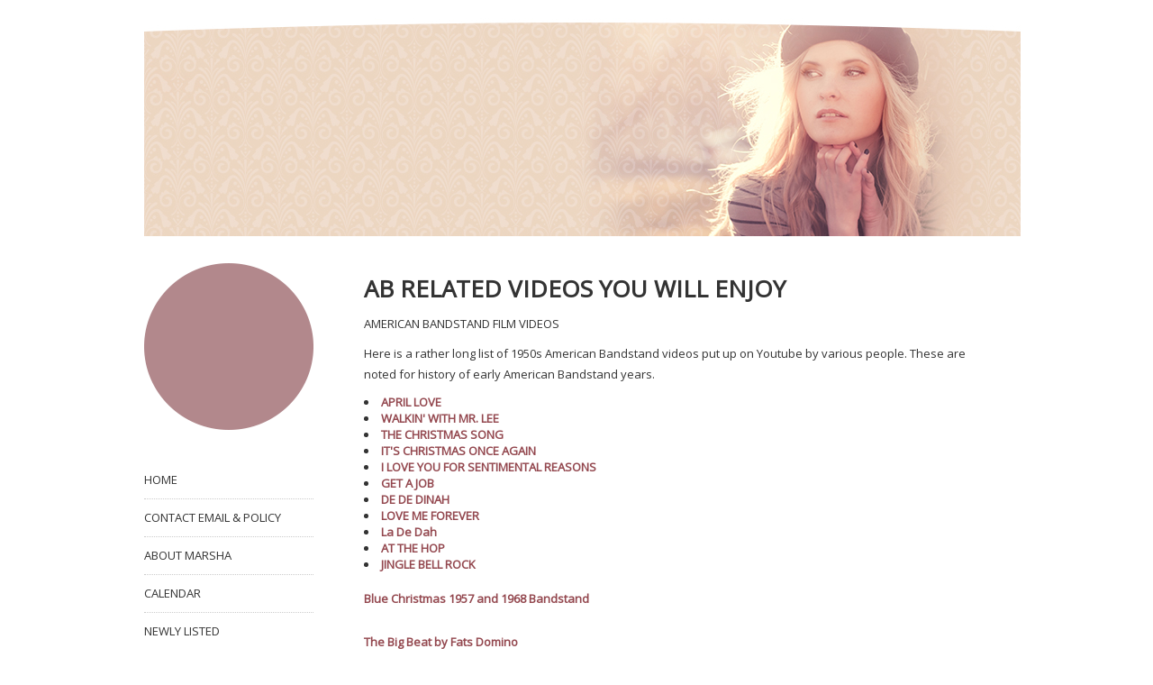

--- FILE ---
content_type: text/html; charset=utf-8
request_url: https://www.marshasvintage.com/youtube_videos.html
body_size: 32143
content:
<!DOCTYPE html>
<html>
	<head>
		<title>AB RELATED VIDEOS YOU WILL ENJOY</title>					
		<meta name="keywords" content="">
		<meta name="description" content="">
		
		
		<link rel="stylesheet" type="text/css" href="/css/normalize.css?_=1476481955" />
		<link rel="stylesheet" type="text/css" href="/css/base.css?_=1476481955" />
		<link rel="stylesheet" type="text/css" href="/css/template-domain-137902.css?_=1590593574" />
		
		
            <link rel="alternate" href="http://m.marshasvintage.com/youtube_videos.html">
		
	<script src="//ajax.googleapis.com/ajax/libs/jquery/1.6.1/jquery.min.js" type="text/javascript" language="javascript"></script> <script src="/_js/jquery/extensions.js" type="text/javascript" language="javascript"></script> 
						<script type="text/javascript" language="javascript">
							jQuery.noConflict(); 
						</script>
					<!--[if IE]><script type="text/javascript" src="/_js/v2/iequirks-min.js?_=1476481955"></script><![endif]--></head>
	<body>
		
		
		<div class="theme-wrapper">
			<div class="theme-viewport-wide">
				<div class="theme-viewport-page"></div>
			</div>
			<div class="theme-header-wide"></div>
			<div class="theme-page">
				
				<div class="theme-header theme-header-custom" role="img" aria-label="Header Graphic" title="Header Graphic">
					<div class="theme-header-outer">
						<div class="theme-header-inner"></div>
					</div>
				</div>
			
				
				<div class="theme-nav">
	<div class="theme-nav-outer">
		<div class="theme-nav-inner">
			
				<ul class="theme-menu-list">
					
						<li class="theme-menu-item theme-menu-item-off">
							<div class="theme-menu-inner">
								<a class="theme-menu-link" href="/page/page/909445.htm"><span class="theme-menu-before"></span><span class="theme-menu-content">HOME</span><span class="theme-menu-after"></span></a>
							</div>
							
						</li>
					
						<li class="theme-menu-item theme-menu-item-off">
							<div class="theme-menu-inner">
								<a class="theme-menu-link" href="/contacts.html"><span class="theme-menu-before"></span><span class="theme-menu-content">CONTACT EMAIL &amp; POLICY</span><span class="theme-menu-after"></span></a>
							</div>
							
						</li>
					
						<li class="theme-menu-item theme-menu-item-off">
							<div class="theme-menu-inner">
								<a class="theme-menu-link" href="/about-marsha.html"><span class="theme-menu-before"></span><span class="theme-menu-content">ABOUT MARSHA</span><span class="theme-menu-after"></span></a>
							</div>
							
						</li>
					
						<li class="theme-menu-item theme-menu-item-off">
							<div class="theme-menu-inner">
								<a class="theme-menu-link" href="/page/page/2205314.htm"><span class="theme-menu-before"></span><span class="theme-menu-content">CALENDAR</span><span class="theme-menu-after"></span></a>
							</div>
							
						</li>
					
						<li class="theme-menu-item theme-menu-item-off">
							<div class="theme-menu-inner">
								<a class="theme-menu-link" href="/recentlyadded_1.html"><span class="theme-menu-before"></span><span class="theme-menu-content">NEWLY LISTED</span><span class="theme-menu-after"></span></a>
							</div>
							
						</li>
					
						<li class="theme-menu-item theme-menu-item-off">
							<div class="theme-menu-inner">
								<a class="theme-menu-link" href="/magazines-and-books.html"><span class="theme-menu-before"></span><span class="theme-menu-content">MAGAZINES AND BOOKS</span><span class="theme-menu-after"></span></a>
							</div>
							
						</li>
					
						<li class="theme-menu-item theme-menu-item-off">
							<div class="theme-menu-inner">
								<a class="theme-menu-link" href="/vintage-misc-4-sale.html"><span class="theme-menu-before"></span><span class="theme-menu-content">VINTAGE CLOTHING</span><span class="theme-menu-after"></span></a>
							</div>
							
						</li>
					
						<li class="theme-menu-item theme-menu-item-off">
							<div class="theme-menu-inner">
								<a class="theme-menu-link" href="/vintage-accessories.html"><span class="theme-menu-before"></span><span class="theme-menu-content">VINTAGE ACCESSORIES</span><span class="theme-menu-after"></span></a>
							</div>
							
						</li>
					
						<li class="theme-menu-item theme-menu-item-off">
							<div class="theme-menu-inner">
								<a class="theme-menu-link" href="/misc-vintage.html"><span class="theme-menu-before"></span><span class="theme-menu-content">MISC VINTAGE</span><span class="theme-menu-after"></span></a>
							</div>
							
						</li>
					
						<li class="theme-menu-item theme-menu-item-off">
							<div class="theme-menu-inner">
								<a class="theme-menu-link" href="/contemporary-4-sale.html"><span class="theme-menu-before"></span><span class="theme-menu-content">CONTEMPORARY FOR SALE</span><span class="theme-menu-after"></span></a>
							</div>
							
						</li>
					
						<li class="theme-menu-item theme-menu-item-off">
							<div class="theme-menu-inner">
								<a class="theme-menu-link" href="/previously-sold.html"><span class="theme-menu-before"></span><span class="theme-menu-content">PREVIOUSLY SOLD</span><span class="theme-menu-after"></span></a>
							</div>
							
						</li>
					
						<li class="theme-menu-item theme-menu-item-off">
							<div class="theme-menu-inner">
								<a class="theme-menu-link" href="/page/page/3656410.htm"><span class="theme-menu-before"></span><span class="theme-menu-content">VINTAGE COMPENDIUM</span><span class="theme-menu-after"></span></a>
							</div>
							
						</li>
					
						<li class="theme-menu-item theme-menu-item-off">
							<div class="theme-menu-inner">
								<a class="theme-menu-link" href="/vintage-blog.html"><span class="theme-menu-before"></span><span class="theme-menu-content">VINTAGE BLOG</span><span class="theme-menu-after"></span></a>
							</div>
							
						</li>
					
						<li class="theme-menu-item theme-menu-item-off">
							<div class="theme-menu-inner">
								<a class="theme-menu-link" href="/page/page/919234.htm"><span class="theme-menu-before"></span><span class="theme-menu-content">LINKS</span><span class="theme-menu-after"></span></a>
							</div>
							
						</li>
					
						<li class="theme-menu-item theme-menu-item-off">
							<div class="theme-menu-inner">
								<a class="theme-menu-link" href="/web-page.html"><span class="theme-menu-before"></span><span class="theme-menu-content"></span><span class="theme-menu-after"></span></a>
							</div>
							
						</li>
					
						<li class="theme-menu-item theme-menu-item-off">
							<div class="theme-menu-inner">
								<a class="theme-menu-link" href="/early-bandstand-tribute.html"><span class="theme-menu-before"></span><span class="theme-menu-content">DIRECTORY EARLY BANDSTAND</span><span class="theme-menu-after"></span></a>
							</div>
							
						</li>
					
						<li class="theme-menu-item theme-menu-item-off">
							<div class="theme-menu-inner">
								<a class="theme-menu-link" href="/ABannouncements.html"><span class="theme-menu-before"></span><span class="theme-menu-content">AB &amp; OTHER ANNOUNCEMENTS</span><span class="theme-menu-after"></span></a>
							</div>
							
						</li>
					
						<li class="theme-menu-item theme-menu-item-off">
							<div class="theme-menu-inner">
								<a class="theme-menu-link" href="/thumbnail-galleries.html"><span class="theme-menu-before"></span><span class="theme-menu-content">Mixed REGULARS Galleries</span><span class="theme-menu-after"></span></a>
							</div>
							
								<ul class="theme-submenu-list">
									
										<li class="theme-submenu-item theme-submenu-item-off">
											<div class="theme-submenu-inner">
												<a class="theme-submenu-link" href="/kenny-and-arlene.html"><span class="theme-submenu-before"></span><span class="theme-submenu-content">KENNY AND ARLENE</span><span class="theme-submenu-after"></span></a>
											</div>
										</li>
									
										<li class="theme-submenu-item theme-submenu-item-off">
											<div class="theme-submenu-inner">
												<a class="theme-submenu-link" href="/justine-and-bob.html"><span class="theme-submenu-before"></span><span class="theme-submenu-content">JUSTINE AND BOB</span><span class="theme-submenu-after"></span></a>
											</div>
										</li>
									
										<li class="theme-submenu-item theme-submenu-item-off">
											<div class="theme-submenu-inner">
												<a class="theme-submenu-link" href="/early-american-bandstand.html"><span class="theme-submenu-before"></span><span class="theme-submenu-content">REGULARS Gallery 1</span><span class="theme-submenu-after"></span></a>
											</div>
										</li>
									
										<li class="theme-submenu-item theme-submenu-item-off">
											<div class="theme-submenu-inner">
												<a class="theme-submenu-link" href="/ABphotogallery2.html"><span class="theme-submenu-before"></span><span class="theme-submenu-content">REGULARS Gallery 2</span><span class="theme-submenu-after"></span></a>
											</div>
										</li>
									
										<li class="theme-submenu-item theme-submenu-item-off">
											<div class="theme-submenu-inner">
												<a class="theme-submenu-link" href="/early-ab-gallery-3.html"><span class="theme-submenu-before"></span><span class="theme-submenu-content">REGULARS Gallery 3</span><span class="theme-submenu-after"></span></a>
											</div>
										</li>
									
										<li class="theme-submenu-item theme-submenu-item-off">
											<div class="theme-submenu-inner">
												<a class="theme-submenu-link" href="/gallery-4-.html"><span class="theme-submenu-before"></span><span class="theme-submenu-content">GALLERY 4</span><span class="theme-submenu-after"></span></a>
											</div>
										</li>
									
										<li class="theme-submenu-item theme-submenu-item-off">
											<div class="theme-submenu-inner">
												<a class="theme-submenu-link" href="/ab-wallet-photos.html"><span class="theme-submenu-before"></span><span class="theme-submenu-content">AB WALLET PHOTOS</span><span class="theme-submenu-after"></span></a>
											</div>
										</li>
									
										<li class="theme-submenu-item theme-submenu-item-off">
											<div class="theme-submenu-inner">
												<a class="theme-submenu-link" href="/ab-phone-personalities.html"><span class="theme-submenu-before"></span><span class="theme-submenu-content">AB PHONE PERSONALITIES</span><span class="theme-submenu-after"></span></a>
											</div>
										</li>
									
								</ul>
							
						</li>
					
						<li class="theme-menu-item theme-menu-item-off">
							<div class="theme-menu-inner">
								<a class="theme-menu-link" href="/more-mixed-regulars-pages.html"><span class="theme-menu-before"></span><span class="theme-menu-content">More Mixed REGULARS pages</span><span class="theme-menu-after"></span></a>
							</div>
							
								<ul class="theme-submenu-list">
									
										<li class="theme-submenu-item theme-submenu-item-off">
											<div class="theme-submenu-inner">
												<a class="theme-submenu-link" href="/bonnie_baker_scrapbook.html"><span class="theme-submenu-before"></span><span class="theme-submenu-content">BONNIE BAKER SCRAPBOOK</span><span class="theme-submenu-after"></span></a>
											</div>
										</li>
									
										<li class="theme-submenu-item theme-submenu-item-off">
											<div class="theme-submenu-inner">
												<a class="theme-submenu-link" href="/early-ab-kinescopes.html"><span class="theme-submenu-before"></span><span class="theme-submenu-content">EARLY AB KINESCOPES</span><span class="theme-submenu-after"></span></a>
											</div>
										</li>
									
										<li class="theme-submenu-item theme-submenu-item-off">
											<div class="theme-submenu-inner">
												<a class="theme-submenu-link" href="/page/page/4379987.htm"><span class="theme-submenu-before"></span><span class="theme-submenu-content">DON GILLIS AB Scrapbook</span><span class="theme-submenu-after"></span></a>
											</div>
										</li>
									
										<li class="theme-submenu-item theme-submenu-item-off">
											<div class="theme-submenu-inner">
												<a class="theme-submenu-link" href="/terry_tolas_ab_collection.html"><span class="theme-submenu-before"></span><span class="theme-submenu-content">TERRY TOLAS AB COLLECTION</span><span class="theme-submenu-after"></span></a>
											</div>
										</li>
									
										<li class="theme-submenu-item theme-submenu-item-off">
											<div class="theme-submenu-inner">
												<a class="theme-submenu-link" href="/regulars-with-celebrities.html"><span class="theme-submenu-before"></span><span class="theme-submenu-content">REGULARS WITH CELEBRITIES</span><span class="theme-submenu-after"></span></a>
											</div>
										</li>
									
								</ul>
							
						</li>
					
						<li class="theme-menu-item theme-menu-item-off">
							<div class="theme-menu-inner">
								<a class="theme-menu-link" href="/individual-regulars-pages.html"><span class="theme-menu-before"></span><span class="theme-menu-content">INDIVIDUAL REGULARS pages</span><span class="theme-menu-after"></span></a>
							</div>
							
								<ul class="theme-submenu-list">
									
										<li class="theme-submenu-item theme-submenu-item-off">
											<div class="theme-submenu-inner">
												<a class="theme-submenu-link" href="/justine-carrelli.html"><span class="theme-submenu-before"></span><span class="theme-submenu-content">JUSTINE CARRELLI</span><span class="theme-submenu-after"></span></a>
											</div>
										</li>
									
										<li class="theme-submenu-item theme-submenu-item-off">
											<div class="theme-submenu-inner">
												<a class="theme-submenu-link" href="/frank-levins-gallery.html"><span class="theme-submenu-before"></span><span class="theme-submenu-content">FRANK LEVINS</span><span class="theme-submenu-after"></span></a>
											</div>
										</li>
									
										<li class="theme-submenu-item theme-submenu-item-off">
											<div class="theme-submenu-inner">
												<a class="theme-submenu-link" href="/patmolittierigallery.html"><span class="theme-submenu-before"></span><span class="theme-submenu-content">PAT MOLITTIERI</span><span class="theme-submenu-after"></span></a>
											</div>
										</li>
									
										<li class="theme-submenu-item theme-submenu-item-off">
											<div class="theme-submenu-inner">
												<a class="theme-submenu-link" href="/ken-rossi-gallery.html"><span class="theme-submenu-before"></span><span class="theme-submenu-content">KEN ROSSI GALLERY</span><span class="theme-submenu-after"></span></a>
											</div>
										</li>
									
										<li class="theme-submenu-item theme-submenu-item-off">
											<div class="theme-submenu-inner">
												<a class="theme-submenu-link" href="/carolescaldeferrigallery.html"><span class="theme-submenu-before"></span><span class="theme-submenu-content">CAROLE SCALDEFERRI</span><span class="theme-submenu-after"></span></a>
											</div>
										</li>
									
										<li class="theme-submenu-item theme-submenu-item-off">
											<div class="theme-submenu-inner">
												<a class="theme-submenu-link" href="/ab-gallery-4.html"><span class="theme-submenu-before"></span><span class="theme-submenu-content">PAT &amp; JUSTINE photos</span><span class="theme-submenu-after"></span></a>
											</div>
										</li>
									
										<li class="theme-submenu-item theme-submenu-item-off">
											<div class="theme-submenu-inner">
												<a class="theme-submenu-link" href="/newsletters-by-regulars.html"><span class="theme-submenu-before"></span><span class="theme-submenu-content">NEWSLETTERS by Regulars</span><span class="theme-submenu-after"></span></a>
											</div>
										</li>
									
								</ul>
							
						</li>
					
						<li class="theme-menu-item theme-menu-item-off">
							<div class="theme-menu-inner">
								<a class="theme-menu-link" href="/memorials.html"><span class="theme-menu-before"></span><span class="theme-menu-content">AB MEMORIALS</span><span class="theme-menu-after"></span></a>
							</div>
							
						</li>
					
						<li class="theme-menu-item theme-menu-item-off">
							<div class="theme-menu-inner">
								<a class="theme-menu-link" href="/dickclarkgallery.html"><span class="theme-menu-before"></span><span class="theme-menu-content">DICK CLARK GALLERY</span><span class="theme-menu-after"></span></a>
							</div>
							
						</li>
					
						<li class="theme-menu-item theme-menu-item-off">
							<div class="theme-menu-inner">
								<a class="theme-menu-link" href="/large-photo-pages.html"><span class="theme-menu-before"></span><span class="theme-menu-content">LARGE PHOTO pages</span><span class="theme-menu-after"></span></a>
							</div>
							
								<ul class="theme-submenu-list">
									
										<li class="theme-submenu-item theme-submenu-item-off">
											<div class="theme-submenu-inner">
												<a class="theme-submenu-link" href="/early-ab-photo-page.html"><span class="theme-submenu-before"></span><span class="theme-submenu-content">ENLARGED AB PHOTOS</span><span class="theme-submenu-after"></span></a>
											</div>
										</li>
									
								</ul>
							
						</li>
					
						<li class="theme-menu-item theme-menu-item-off">
							<div class="theme-menu-inner">
								<a class="theme-menu-link" href="/pop-singer-ab-pages.html"><span class="theme-menu-before"></span><span class="theme-menu-content">POP SINGER AB pages</span><span class="theme-menu-after"></span></a>
							</div>
							
								<ul class="theme-submenu-list">
									
										<li class="theme-submenu-item theme-submenu-item-off">
											<div class="theme-submenu-inner">
												<a class="theme-submenu-link" href="/pop-singers-sign.html"><span class="theme-submenu-before"></span><span class="theme-submenu-content">POP SINGER'S Gallery 1</span><span class="theme-submenu-after"></span></a>
											</div>
										</li>
									
										<li class="theme-submenu-item theme-submenu-item-off">
											<div class="theme-submenu-inner">
												<a class="theme-submenu-link" href="/pop-singers-place.html"><span class="theme-submenu-before"></span><span class="theme-submenu-content">POP SINGER'S Gallery 2</span><span class="theme-submenu-after"></span></a>
											</div>
										</li>
									
								</ul>
							
						</li>
					
						<li class="theme-menu-item theme-menu-item-off">
							<div class="theme-menu-inner">
								<a class="theme-menu-link" href="/early_bandstand_blog.html"><span class="theme-menu-before"></span><span class="theme-menu-content">AMERICAN BANDSTAND BLOG</span><span class="theme-menu-after"></span></a>
							</div>
							
						</li>
					
						<li class="theme-menu-item theme-menu-item-on">
							<div class="theme-menu-inner">
								<a class="theme-menu-link" href="/youtube_videos.html"><span class="theme-menu-before"></span><span class="theme-menu-content">EARLY BANDSTAND VIDEOS</span><span class="theme-menu-after"></span></a>
							</div>
							
						</li>
					
						<li class="theme-menu-item theme-menu-item-off">
							<div class="theme-menu-inner">
								<a class="theme-menu-link" href="/early-bandstand-fashions.html"><span class="theme-menu-before"></span><span class="theme-menu-content">EARLY BANDSTAND FASHIONS</span><span class="theme-menu-after"></span></a>
							</div>
							
								<ul class="theme-submenu-list">
									
										<li class="theme-submenu-item theme-submenu-item-off">
											<div class="theme-submenu-inner">
												<a class="theme-submenu-link" href="/handbags---.html"><span class="theme-submenu-before"></span><span class="theme-submenu-content">Handbags -</span><span class="theme-submenu-after"></span></a>
											</div>
										</li>
									
										<li class="theme-submenu-item theme-submenu-item-off">
											<div class="theme-submenu-inner">
												<a class="theme-submenu-link" href="/formal-wear.html"><span class="theme-submenu-before"></span><span class="theme-submenu-content">Formal Wear</span><span class="theme-submenu-after"></span></a>
											</div>
										</li>
									
										<li class="theme-submenu-item theme-submenu-item-off">
											<div class="theme-submenu-inner">
												<a class="theme-submenu-link" href="/swimsuits-of-the-regulars.html"><span class="theme-submenu-before"></span><span class="theme-submenu-content">SWIMSUITS of the regulars</span><span class="theme-submenu-after"></span></a>
											</div>
										</li>
									
								</ul>
							
						</li>
					
						<li class="theme-menu-item theme-menu-item-off">
							<div class="theme-menu-inner">
								<a class="theme-menu-link" href="/this--that-50s60s.html"><span class="theme-menu-before"></span><span class="theme-menu-content">THIS &amp; THAT 50s/60s</span><span class="theme-menu-after"></span></a>
							</div>
							
						</li>
					
						<li class="theme-menu-item theme-menu-item-off">
							<div class="theme-menu-inner">
								<a class="theme-menu-link" href="/1950s1960s-polls.html"><span class="theme-menu-before"></span><span class="theme-menu-content">1950s/1960s POLLS</span><span class="theme-menu-after"></span></a>
							</div>
							
						</li>
					
						<li class="theme-menu-item theme-menu-item-off">
							<div class="theme-menu-inner">
								<a class="theme-menu-link" href="/special-recognition.html"><span class="theme-menu-before"></span><span class="theme-menu-content">SPECIAL RECOGNITION</span><span class="theme-menu-after"></span></a>
							</div>
							
						</li>
					
						<li class="theme-menu-item theme-menu-item-off">
							<div class="theme-menu-inner">
								<a class="theme-menu-link" href="/phils-early-photography.html"><span class="theme-menu-before"></span><span class="theme-menu-content">PHIL'S EARLY PHOTOGRAPHY</span><span class="theme-menu-after"></span></a>
							</div>
							
						</li>
					
						<li class="theme-menu-item theme-menu-item-off">
							<div class="theme-menu-inner">
								<a class="theme-menu-link" href="/marshas-pinterest.html"><span class="theme-menu-before"></span><span class="theme-menu-content">MARSHA'S PINTEREST</span><span class="theme-menu-after"></span></a>
							</div>
							
						</li>
					
						<li class="theme-menu-item theme-menu-item-off">
							<div class="theme-menu-inner">
								<a class="theme-menu-link" href="/monthly-themes.html"><span class="theme-menu-before"></span><span class="theme-menu-content">MONTHLY THEMES</span><span class="theme-menu-after"></span></a>
							</div>
							
						</li>
					
				</ul>
			
		</div>
	</div>
</div>
		
				<div class="theme-content">
					
					
						<h1>AB RELATED VIDEOS YOU WILL ENJOY</h1>
					 <div class="section-links">
	
		<div class="section-links-header">
			<p>AMERICAN BANDSTAND FILM VIDEOS<p>Here is a rather long list of 1950s American Bandstand videos put up on Youtube by various people.  These are noted for history of early American Bandstand years.<p><b><li><a  href = http://www.youtube.com/watch?v=hxIAbw7PMLI&list=UU4rq34DN8D_I-5ZSP1baf-w&feature=plcp"> APRIL LOVE</a><li><a href = "http://www.youtube.com/watch?v=_AoAzhCKGXU&list=UU4rq34DN8D_I-5ZSP1baf-w&feature=plcp">WALKIN' WITH MR. LEE</a><li><A HREF = "http://www.youtube.com/watch?v=P-evgOaEuIU&list=UU4rq34DN8D_I-5ZSP1baf-w&feature=plcp">THE CHRISTMAS SONG</a><li><a href = "http://www.youtube.com/watch?v=6uKHjiEd9dM&list=UU4rq34DN8D_I-5ZSP1baf-w&feature=plcp">IT'S CHRISTMAS ONCE AGAIN</a><li><a href = "http://www.youtube.com/watch?v=4AOVDP6JG-8&list=UU4rq34DN8D_I-5ZSP1baf-w&feature=plcp">I LOVE YOU FOR SENTIMENTAL REASONS</a><li><a href = "http://www.youtube.com/watch?v=Fkzk7wIqOjI&list=UU4rq34DN8D_I-5ZSP1baf-w&feature=plcp">GET A JOB</a><li><a href = "http://www.youtube.com/watch?v=jNzfCYa-D0Q&list=UU4rq34DN8D_I-5ZSP1baf-w&feature=plcp">DE DE DINAH</a><li><a href = "http://www.youtube.com/watch?v=NZ6cnyopu7c&list=UU4rq34DN8D_I-5ZSP1baf-w&feature=plcp">LOVE ME FOREVER</a><li><a href = "http://www.youtube.com/watch?v=9zSJHKMYDXQ&list=UU4rq34DN8D_I-5ZSP1baf-w&feature=plcp">La De Dah</a><li><a href = "http://www.youtube.com/watch?v=vnYLnheNu6Q&list=UU4rq34DN8D_I-5ZSP1baf-w&feature=plcp">AT THE HOP</a><li><a href = "http://www.youtube.com/watch?v=JM-1EdKGMZc&list=UU4rq34DN8D_I-5ZSP1baf-w&feature=plcp">JINGLE BELL ROCK</A></li> 
		</div>
	
		<div class="section-links-container">
			
					<div class="section-links-container-link">
						
						<h4><a href="https://youtu.be/eyYZbtXHb4I" >Blue Christmas 1957 and 1968 Bandstand</a></h4>
						
					</div>
				
					<div class="section-links-container-link">
						
						<h4><a href="https://youtu.be/xdSGjmhtaL0" >The Big Beat by Fats Domino</a></h4>
						
					</div>
				
					<div class="section-links-container-link">
						
						<h4><a href="https://youtu.be/-FCXqEYawp8" >Clips from a reunion show</a></h4>
						A mix of short segments of 1957 American Bandstand apparently from a subsequent years reunion show.   Lots of early popular Regulars who danced on the late 50s shows.  Included is a very short segment showing The Circle Dance.  Also, there are some short segments of Justine and Bob dancing together and there are not too many of these anywhere. 
					</div>
				
					<div class="section-links-container-link">
						
						<h4><a href="https://youtu.be/CiHBvv1y_u8" >1961 Dick Clark Interviews past AB dancers</a></h4>
						Here are some of the American Bandstand dancers/regulars who Dick Clark interviewed at the 1961 reunion TV show.  I remember so well the dander Rosalie Beltrante who is on the far right with her little boy.  I am sure you will remember some of these popular ladies, so enjoy this pretty rare youtube video that I just discovered. 
					</div>
				
					<div class="section-links-container-link">
						
						<h4><a href="http://youtu.be/wSQ388vnGec" >Frankie Avalon singing De De Dinah</a></h4>
						HERES'S A SURPRISE FOR YOU. I HAD NOT SEEN BEFORE...MAYBE YOU HAVE. AT 156 TO ABOUT 2:03 WATCH FOR ONE OF THE MOST CLOSE-UP AND CLEAREST VIDEOS OF PAT MOLITTIERI I HAVE EVER SEEN. SHE'S WEARING A CORSAGE SO MAYBE IT WAS HER BIRTHDAY? IF SO, WHAT BETTER WAY TO ENJOY YOUR DAY THAN SEEING FRANKIE AVALON SINGING DE DE DINAH. 
					</div>
				
					<div class="section-links-container-link">
						
						<h4><a href="https://youtu.be/e0xeC7YT4ts" >1950s Carole Scaldeferri on American Bandstand</a></h4>
						
					</div>
				
					<div class="section-links-container-link">
						
						<h4><a href="https://youtu.be/byHBG_l1brI" >Bob Clayton and Justine Carrelli Dance Partners</a></h4>
						Bob and Justine are interviewed about their days on American Bandstand.  Interspersed with the interview are some rare clips of the duo dancing. 
					</div>
				
					<div class="section-links-container-link">
						
						<h4><a href="http://youtu.be/OcCmWXNv38E" >You Cheated You Lied video</a></h4>
						This is a very interesting video of the American Bandstand dancers where the owner of the video who sent it to youtube did take some liberties, but it is fun.  This is not the song they were originally dancing to and the person has cut in more recent footage of Regulars....so enjoy it for the fun it is. 
					</div>
				
					<div class="section-links-container-link">
						
						<h4><a href="http://youtu.be/ZLV4NGpoy_E" >SWEET LITTLE SIXTEEN</a></h4>
						So many early American Bandstand Regulars in the audience of this show....And at the beginning what a treat to see a young Johnny Carson with Dick Clark.  Here's some of the Regulars I see in the audience:  Rosalie Beltrante, Nino Bambino, Ron Caponigro, the MonteCarlo sisters, Mary Beltrante--and I am sure I will recognize more each time I watch the video. 
					</div>
				
					<div class="section-links-container-link">
						
						<h4><a href="http://youtu.be/WlNew-UOBZc" >Short Shorts &amp; Great Balls of Fire</a></h4>
						In these two performances you will find lots of Regulars in the audience, especially in the Jerry Lee Lewis segment.  Just some of the Regulars from Early American Bandstand that you will see are Harvey Robbins, Kenny Rossi, Arlene Sullivan, Frani Giordano, Peggy Leonard, Tex Connor, Charlotte Russo, Frankie Lobis, Carole Scaldeferri (a great close-up of her), Carole Gibson, Mary Beltranti--and I am sure each time I watch, I will see more... 
					</div>
				
					<div class="section-links-container-link">
						
						<h4><a href="http://youtu.be/jXq8oQ5DNbQ" >Rock &amp; Roll is Here to Stay</a></h4>
						This is a good video with a number of the early AB Regulars in the audience at the Beechnut Show.  There is an exceptional view of Frani around 108 to 110.  She is seated next to Nick Gaeta. There are other Regulars in the seats around her....see if you can guess who they are. 
					</div>
				
					<div class="section-links-container-link">
						
						<h4><a href="http://youtu.be/8dQ4M8RYqCE" >BREATHLESS</a></h4>
						Jerry Lee Lewis performing Breathless and in the audience are some early AB Regulars.  Be sure to note Kenny and Arlene in this audience.  I also saw Frani on the other side of the audience.  I am sure you will spot others. 
					</div>
				
					<div class="section-links-container-link">
						
						<h4><a href="http://youtu.be/mdmuqYCf5Ik" >Boney Moroney</a></h4>
						one of many songs played on Early American Bandstand and in this video you see a bunch of teens dancing who dance very much like the AB Regulars did and a couple of them even remind me of Arlene Sullivan and Pat Molittieri.  It is obvious that they were copying Bandstand Regulars style. 
					</div>
				
					<div class="section-links-container-link">
						
						<h4><a href="http://youtu.be/HIXMKA7d4to" >At The Hop another dance film</a></h4>
						This is yet another of the films of At the Hop with Danny & the Juniors on American Bandstand 
					</div>
				
					<div class="section-links-container-link">
						
						<h4><a href="http://youtu.be/DD4RThgbd_Y" >Bob Clayton Reflects on Bandstand, etc</a></h4>
						This short but interesting video on youtube has popular American Bandstand Regular Bob Clayton reflecting on Dick Clark and the show.   There are some short segments of dancing in which you can see Billy Cook and also Justine and Bob. 
					</div>
				
					<div class="section-links-container-link">
						
						<h4><a href="https://www.youtube.com/watch?v=aEGMm0Dgsbs&t=0s&list=PL679F903F14133C6A&index=178" >THE STROLL</a></h4>
						The Stroll was one of the most popular dances on Early American Bandstand and in this footage you will see a lot of clips from the 1957 Christmas show but mixed in with it seems to be some footage of later footage from a reunion show once the show went to Hollywood.   There are many of the 1950s popular regulars dancing to the stroll here, so enjoy. 
					</div>
				
		</div>
	
</div> 
					
					<div class="theme-footer-content">
						
					</div>
				</div>
					
				<div class="theme-footer">
		          <div class="theme-footer-outer">
		            <div class="theme-footer-inner">
		            </div>
		          </div>
		        </div>
			</div>
		</div>
	</body>
</html>

--- FILE ---
content_type: text/css
request_url: https://www.marshasvintage.com/css/base.css?_=1476481955
body_size: 6703
content:
/* Template CSS */

body {
	font-size:0.813em;
}

.cart input[type="image"] {
	border:0;
	padding:0;
}

.theme-wrapper {
	margin:0 auto;
	width:960px;
}

/* For modern browsers */
.theme-wrapper:before,
.theme-wrapper:after {
    content:"";
    display:table;
}

.theme-wrapper:after {
    clear:both;
}

/* For IE 6/7 (trigger hasLayout) */
.theme-wrapper {
    zoom:1;
}

.theme-footer-content {
	margin:30px 0;
}

.theme-footer {
	clear:both;
}

#breadcrumbs {
	font-size:13px;
	line-height:16px;
	list-style:none;
	padding:0;
}
#breadcrumbs > li {
	background:url('/images/v2/navigation/breadcrumb_arrow.png') left center no-repeat;
	float:left;
	font-weight:bold;
	padding:10px 10px 10px 19px;
}
#breadcrumbs > li:first-child {
	background:none;
	font-weight:normal;
	padding-left:10px;
}

/*
 * Cookies
 */
 
#cookie-container {
	position: fixed;
	bottom: 0;
	background-color: #242424;
	background-color: rgba(36, 36, 36, 0.85);
	z-index: 99999;
	width: 100%;
	
}

#cookie-container-inner {
  padding: 30px;
}
#cookie-container-inner > p {
	font-size: 120%;
	padding-right: 30px;
	position: relative;
	margin: 0 auto;
	max-width: 960px;
}

#cookie-close {
	cursor: pointer;
	position: absolute;
	right: 0;
	top: 0;
}
#cookie-close:hover {
	transform: scale(1.2);
}

#cookie-container-inner p,
#cookie-container-inner a {
	color: #ffffff !important;
}

/*
 * MISC
 */


.align-center {
	text-align:center;
}
.align-left {
	text-align:left;
}
.align-right {
	text-align:right;
}

.float-left {
	float:left;
}
.float-right {
	float:right;
}

.inline-block {
	display:inline-block;
	
	/* For IE 7 */
	zoom:1;
	*display:inline;
}

.nowrap {
	white-space:nowrap;
}


/*
 * MESSAGES
 */


div.error, div.success, div.info {
	background-color:#FFEAE7;
	border:1px solid #EBC1BB;
	color:#A95B50;
	margin:20px 10px;
	padding:10px 20px;
	
	-webkit-border-radius:2px;
	-moz-border-radius:2px;
	border-radius:2px;
}
div.error ul, div.success ul, div.info ul {
	margin:10px 0;
}

div.success {
	background-color:#E5FFE5;
	border:1px solid #B2DEB2;
	color:#478647;
}
div.info {
	background-color:#FFFFE5;
	border:1px solid #DADAA5;
	color:#79794E;
}


/*
 * FORM
 */


.form {
	margin:10px 0;
	padding:0;
}
.form li {
	list-style:none;
	padding:5px;
}

.form li > label {
	display:block;
	font-size:0.923em;
	font-weight:bold;
	padding:6px 0;
}
.form li span {
	float:left;
	padding-right:5px;
}
.form li div span {
	display:block;
}

.form fieldset {
	border:0;
	padding:0 10px;
}
.form fieldset div span {
	float:none;
	margin:10px 0;
}
.form fieldset.inline div span {
	float:left;
	line-height:16px;
	margin:6px 0;
	padding-right:10px;
}

.form fieldset.no-border {
	border:0;
	padding:0;
}

.form li div > a, .form li span > a {
	line-height:26px;
}

.form li:before,
.form li:after,
.form li > div:after {
	content:"";
	display:table;
}
.form li:after, .form li > div:after {
	clear:both;
}
.form li, .form li > div {
	zoom:1;
}

.form li div label, .form li span label {
	display:block;
	font-size:0.769em;
	padding-top:3px;
}
.form li div em {
	display:block;
	font-size:0.846em;
	margin-top:5px;
}
.form li div em span {
	display:inline;
	float:none;
	padding:0;
}

.form input[type="checkbox"] + label, .form input[type="radio"] + label {
	font-size:0.875em;
	margin:-17px 0 0 20px;
	padding:0;
}

input.error, textarea.error, select.error {
	background-color:#FFEAE7;
	border:1px solid #EBC1BB;
	color:#A95B50;
}

.form-beside li > label {
	float:left;
	margin-right:10px;
	width:150px;
}
.form-beside li.no-label {
	padding-left:160px;
}

input, textarea, select, .button {
	border:1px solid #DCDCDC;
	border-top-color:#CCC;
	font-size:0.923em;
	padding:5px;
	-webkit-border-radius:2px;
  -moz-border-radius:2px;
  border-radius:2px;
}
select {
	padding:4px;
}
textarea {
	width:500px;
}

input[type="text"]:hover, input[type="password"]:hover, textarea:hover, select:hover {
	border-color:#c6c6c6;
	border-top-color:#999;
}

input[type="text"]:focus, input[type="password"]:focus, textarea:focus, select:focus {
	border-color:#80B0FF;
	-webkit-box-shadow:inset 0 1px 2px rgba(0, 0, 0, 0.1);
  -moz-box-shadow:inset 0 1px 2px rgba(0, 0, 0, 0.1);
  box-shadow:inset 0 1px 1px rgba(0, 0, 0, 0.1);
}

input[type="button"], input[type="submit"], button, .button, .button:link, .button:visited {
	color:#333;
	border: 1px solid #dcdcdc;
	border-color: rgba(0, 0, 0, 0.1) rgba(0, 0, 0, 0.1) rgba(0, 0, 0, 0.2);
	font-weight:bold;
	padding:5px 10px;
	text-decoration:none;
	text-shadow: 0 1px 0 #fff;
	white-space:nowrap;
	-webkit-border-radius: 2px;
  -moz-border-radius: 2px;
  border-radius: 2px;
  -webkit-box-shadow: none;
  -moz-box-shadow: none;
  box-shadow: none;
	background-color: #f3f3f3;
	background-image:url([data-uri]);
  background-image: -moz-linear-gradient(top, #f5f5f5, #f1f1f1);
  background-image: -ms-linear-gradient(top, #f5f5f5, #f1f1f1);
  background-image: -webkit-gradient(linear, 0 0, 0 100%, from(#f5f5f5), to(#f1f1f1));
  background-image: -webkit-linear-gradient(top, #f5f5f5, #f1f1f1);
  background-image: -o-linear-gradient(top, #f5f5f5, #f1f1f1);
  background-image: linear-gradient(top, #f5f5f5, #f1f1f1);
  background-repeat: repeat-x;
  -webkit-background-clip: padding;
  -moz-background-clip: padding;
  background-clip: padding;
}
input[type="button"]:hover, input[type="submit"]:hover, button:hover, .button:hover {
	text-shadow: none;
  border-color: #c6c6c6;
  border-color: rgba(0, 0, 0, 0.1) rgba(0, 0, 0, 0.1) rgba(0, 0, 0, 0.2);
	background-color: #f5f5f5;
	background-image:url([data-uri]);
  background-image: -moz-linear-gradient(top, #f8f8f8, #f1f1f1);
  background-image: -ms-linear-gradient(top, #f8f8f8, #f1f1f1);
  background-image: -webkit-gradient(linear, 0 0, 0 100%, from(#f8f8f8), to(#f1f1f1));
  background-image: -webkit-linear-gradient(top, #f8f8f8, #f1f1f1);
  background-image: -o-linear-gradient(top, #f8f8f8, #f1f1f1);
  background-image: linear-gradient(top, #f8f8f8, #f1f1f1);
  background-repeat: repeat-x;
	-webkit-box-shadow: 0 1px 1px rgba(0, 0, 0, 0.1);
  -moz-box-shadow: 0 1px 1px rgba(0, 0, 0, 0.1);
  box-shadow: 0 1px 1px rgba(0, 0, 0, 0.1);
  background-position: 0 0;
  -webkit-transition: none;
  -moz-transition: none;
  -ms-transition: none;
  -o-transition: none;
  transition: none;
}
input[type="button"]:focus, input[type="submit"]:focus, button:focus, .button:focus {
	border-color:#80B0FF;
}
input[type="button"]:active, input[type="submit"]:active, button:active, .button:active {
	border-color: #4D90FE;
	border-color: rgba(0, 0, 0, 0.1) rgba(0, 0, 0, 0.1) rgba(0, 0, 0, 0.2);
	background-color: #f4f4f4;
	background-image:url([data-uri]);
  background-image: -moz-linear-gradient(top, #f6f6f6, #f1f1f1);
  background-image: -ms-linear-gradient(top, #f6f6f6, #f1f1f1);
  background-image: -webkit-gradient(linear, 0 0, 0 100%, from(#f6f6f6), to(#f1f1f1));
  background-image: -webkit-linear-gradient(top, #f6f6f6, #f1f1f1);
  background-image: -o-linear-gradient(top, #f6f6f6, #f1f1f1);
  background-image: linear-gradient(top, #f6f6f6, #f1f1f1);
  background-repeat: repeat-x;
  -webkit-box-shadow: inset 0 1px 2px rgba(0, 0, 0, 0.1);
  -moz-box-shadow: inset 0 1px 2px rgba(0, 0, 0, 0.1);
  box-shadow: inset 0 1px 2px rgba(0, 0, 0, 0.1);
}
input[type="button"]:disabled, input[type="submit"]:disabled, button:disabled, .button:disabled {
	color: #b3b3b3 !important;
	cursor:default !important;
  border-color: #d9d9d9 !important;
  border-color: rgba(0, 0, 0, 0.1) rgba(0, 0, 0, 0.1) rgba(0, 0, 0, 0.2) !important;
  background-color: #e6e6e6 !important;
  background-image: none !important;
  -webkit-box-shadow: none !important;
  -moz-box-shadow: none !important;
  box-shadow: none !important;
  text-shadow: none !important;
}

input[type="checkbox"], input[type="radio"] {
  border:0;
}

.hip label, .form .hip label {
	float:left;
	font-size:0.923em;
	font-weight:bold;
	padding:6px;
}

.pagination {
	list-style:none;
	margin:10px 0;
	padding:0;
}
.pagination li {
	border:1px solid;
	float:left;
	font-size:0.75em;
	margin-right:3px;
	padding:0;
	
	-webkit-border-radius:2px;
	-moz-border-radius:2px;
	border-radius:2px;
}
.pagination li > * {
	display:block;
	padding:5px;
}
.pagination li a:hover {
	background-color:#EEE;
}

.pagination li.no-border {
	border:0;
	padding:1px;
}

.pagination:before,
.pagination:after {
    content:"";
    display:table;
}

.pagination:after {
    clear:both;
}

/* For IE 6/7 (trigger hasLayout) */
.pagination {
    zoom:1;
}


/*
 * SECTIONS
 */
 
 
/*
 * Album
 */

.section-album-photo {
	float:left;
	height:110px;
	line-height:110px;
	margin:5px;
	text-align:center;
	width:110px;
}
.section-album-photo img {
	max-width:100px;
	max-height:100px;
}

.section-album-image-controls div {
	font-size:0.923em;
}
.section-album-image-position {
	color:#999;
	float:left;
}
.section-album-image-prev-next {
	float:right;
}

.section-album-image-container {
	margin:10px 0;
}
.section-album-image-container a {
	background-color:#FFF;
	border:1px solid;
	padding:4px;
}
.section-album-image-container img {
	display:block;
	max-width:900px;
}

/*
 * Articles
 */

.section-articles-container table {
	width:100%;
}
.section-articles-container td {
	vertical-align:top;
}
.section-articles-date {
	white-space:nowrap;
}
.section-articles-description {
	width:100%;
}

.section-article-pad {
	padding:0 5%;
}

.section-autoresponder-form {
	width:50%;
}

/*
 * Blog
 */

.section-blog-col-left {
	margin-right:170px;
}
.section-blog-col-right {
	border-left:1px dotted;
	float:right;
	margin:0 0 20px 20px;
	padding-left:20px;
	width:130px;
}
.section-blog-links-list, .section-blog-side-list {
	list-style:none;
	margin:10px 0;
	padding:0;
}

.section-blog-item {
	border-top:1px dotted;
	margin-top:30px;
	padding-top:20px;
}
.section-blog-item:first-child {
	border:0;
	margin-top:0;
	padding-top:0;
}

.section-blog-post-comment-add {
	margin-top:10px;
}
.section-blog-post-comment {
	margin-top:30px;
}
.section-blog-post-comment-error {
	display:none;
}

div.section-blog-comment {
	margin:30px 0 10px 0;
	padding-bottom:0;
	padding-right:0;
}
.section-blog-comment .section-blog-comment:last-child {
	margin-bottom:0;
}
.section-blog-comment-postauthor {
	font-size:1.231em;
}
.section-blog-comment-postgravatar {
	float:left;
	margin:0 10px 10px 0;
}
.section-blog-comment-posttext {
	margin-top:10px;
}

.section-blog-comment-controls {
	text-align:right;
}

/*
 * Message Board
 */

.section-board-controls {
	margin:10px 0;
}

.section-board-functions {
	list-style:none;
	margin:10px 0;
	padding:0;
}
.section-board-functions li {
	float:right;
	margin-left:10px;
}

.section-board-post-form {
	margin-top:30px;
}

.section-board-table {
	margin:10px 0;
	width:100%;
}
.section-board-table th, .section-board-table td {
	text-align:left;
	vertical-align:top;
}

.section-board-icon {
	height:17px;
	width:17px;
}

.section-board-table-col-checkbox {
	width:15px;
}
.section-board-table-col-icon {
	width:17px;
}

.section-board-topic-table {
	width:100%;
}
.section-board-topic-table th, .section-board-topic-table td {
	vertical-align:top;
}

.section-board-topic-table-col-checkbox {
	text-align:center;
	width:15px;
}
.section-board-topic-table-col-user {
	width:100px;
}
.section-board-topic-table-user {
	font-weight:bold;
	margin-top:0px;
}
.section-board-topic-table-comments, .section-board-topic-table-posts, .section-board-topic-table-date, .section-board-topic-table-time {
	font-size:0.75em;
	margin:5px 0;
}
.section-board-topic-table-time {
	margin-bottom:0;
}
.section-board-topic-table-edit {
	float:right;
	margin:0 0 5px 5px;
}
.section-board-topic-table-body {
	margin:0;
}
.section-board-topic-table-lastedited {
	font-size:0.75em;
	margin:5px 0 0 0;
}

.section-board-topic-row-spam td {
	background-color:#F0F0F0 !important;
	color:#999 !important;
}
.section-board-topic-row-spam td a, .section-board-topic-row-spam td a:visited, .section-board-topic-row-spam td a:active {
	color:#666 !important;
}
.section-board-topic-row-spam td a:hover {
	color:#333 !important;
}

/*
 * Calendar
 */

.section-calendar-day-event-time {
	float:left;
	padding-top:10px;
	width:100px;
}
.section-calendar-day-event-content {
	margin-left:110px;
}
.section-calendar-day-event-content h3 img {
	vertical-align:top;
}

.section-calendar-navigation {
	margin:20px 0;
	text-align:center;
}
.section-calendar-navigation-prev {
	float:left;
}
.section-calendar-navigation-next {
	float:right;
}
.section-calendar-navigation-prev, .section-calendar-navigation-next {
	line-height:2.077em;
}
.section-calendar-table {
	width:100%;
}
.section-calendar-table th, .section-calendar-table td {
	border:1px solid;
	font-size:1.000em;
	width:14.28%;
}
.section-calendar-table td {
	height:75px;
	vertical-align:top;
}

.section-calendar-table-day {
	padding:5px 0;
}
.section-calendar-item, .section-calendar-table-date {
	margin:5px;
}
.section-calendar-item-icon {
	float:left;
	margin:0 3px 3px 0;
}

/*
 * Catalog
 */

.section-catalog-markup-original {
	text-decoration:line-through;
	margin-bottom:2px;
}
.section-catalog-markup-sale {
	color:#C00;
	margin-top:2px;
}

.section-catalog-preview-container {
	margin:20px 0;
}
.section-catalog-preview-item {
	margin:10px 0;
}

.section-catalog-preview-item-container {
	float:left;
}
.section-catalog-preview-item-image {
	float:left;
	margin-right:10px;
	text-align:center;
	width:110px;
}
.section-catalog-preview-item-link {
	font-weight:bold;
}

.section-catalog-list-container {
	margin:20px 0;
}
.section-catalog-list-table {
	width:100%;
}
.section-catalog-list-table th, .section-catalog-list-table td {
	vertical-align:top;
}
.section-catalog-list-table th {
	font-size:0.7em;
}
.section-catalog-list-table-product {
	text-align:left;
}
.section-catalog-list-table-price {
	text-align:right;
}
.section-catalog-list-table-price p {
	margin:0;
}

.section-catalog-thumbnail-container {
	margin:10px 0;
}
.section-catalog-thumbnail-item {
	float:left;
	margin:10px 0;
	text-align:center;
}
.section-catalog-thumbnail-item-newrow {
	clear:left;
	height:1px;
	margin:0 0 -1px;
	padding:0;
	width:100%;
}
.section-catalog-thumbnail-item-image {
	padding-left: 5px;
	padding-right: 5px;
}
.section-catalog-thumbnail-item-image img {
	box-sizing: border-box;
	width: 100%;
}

.section-catalog-pagination-container {
	text-align:right;
	margin:20px 0;
}

.section-catalog-filter, .section-catalog-filter-results {
	background-color:#EEE;
	border:1px solid;
	padding:0 10px;
}
.section-catalog-filter-results + .section-catalog-filter {
	margin-top:3px;
}
.section-catalog-filter fieldset {
	padding:0;
}

#section-catalog-filter-left .form, #section-catalog-filter-right .form {
	margin:0;
}

#section-catalog-filter-left .section-catalog-filter-container {
	float:left;
	width:25%;
}
#section-catalog-filter-right .section-catalog-filter-container {
	float:right;
	width:25%;
}

#section-catalog-filter-left .section-catalog-thumbnail-container, #section-catalog-filter-left .section-catalog-preview-container, #section-catalog-filter-left .section-catalog-list-container,
#section-catalog-filter-right .section-catalog-thumbnail-container, #section-catalog-filter-right .section-catalog-preview-container, #section-catalog-filter-right .section-catalog-list-container {
	float:left;
	margin:0;
	width:75%;
}

#section-catalog-filter-left .section-catalog-filter {
	margin-right:20px;
}
#section-catalog-filter-right .section-catalog-filter {
	margin-left:20px;
}

#section-catalog-filter-top .form li > label {
	width:80px;
}

#section-catalog-filter-left .section-catalog-filter select, #section-catalog-filter-right .section-catalog-filter select {
	width:95%;
}

.section-catalog-container {
	margin:20px 0;
}

/*
 * Contacts
 */

.section-contacts-container {
	margin:10px auto;
	width:90%;
}
.section-contact {
	margin:30px 0;
}
.section-contact-name {
	font-weight:bold;
}
.section-contact-info {
	margin-top:10px;
}

/*
 * Coupons
 */

.section-coupon-list-coupon-landscape {
	height:200px;
	width:400px;
}
.section-coupon-list-coupon-portrait {
	width:250px;
	height:300px;
}
.section-coupon-list-coupon {
	margin:20px 0;
}
.section-coupon-list-coupon-title {
	font-weight:bold;
}
.section-coupon-list-coupon-image {
	margin:10px 0;
}

.section-coupons-coupon {
	margin:20px 0;
}

.section-coupons-coupon-title {
	font-weight:bold;
}
.section-coupons-coupon img {
	float:right;
	margin:0 0 10px 10px;
}

/*
 * Downloads
 */

.section-downloads-list {
	list-style:none;
	margin:20px auto;
	padding:0;
	width:90%
}
.section-downloads-list li {
	border:1px solid;
	margin:5px 0;
	padding:10px;
}

/*
 * Feedback Form
 */

.section-feedback .form fieldset {
	border:0;
	padding:0;
}

.section-feedback-thankyou table {
	width:100%;
}
.section-feedback-thankyou td {
	padding:5px;
}
.section-feedback-thankyou td:first-child {
	width:25%;
}

/*
 * Guestbook
 */

.section-guestbook-header-content {
	width:100%;
}
.section-guestbook-header-image {
	text-align:right;
}

.section-guestbook-controls {
	text-align:center;
}
.section-guestbook-comment, .section-guestbook-functions {
	margin:20px 0;
}
.section-guestbook-comment {
	position:relative;
}

.section-guestbook-comment-spam {
	background-color:#F0F0F0;
	color:#999;
}
.section-guestbook-comment-spam a, .section-guestbook-comment-spam a:visited, .section-guestbook-comment-spam a:active {
	color:#666 !important;
}
.section-guestbook-comment-spam a:hover {
	color:#333 !important;
}


.section-guestbook-comment-container .section-guestbook-comment {
	margin-left:23px;
}

.section-guestbook-comment-checkbox {
	position:absolute;
	left:-26px;
	top:7px;
}
.section-guestbook-comment-editdelete {
	text-align:right;
}
.section-guestbook-comment-author {
	font-size:1.231em;
}
.section-guestbook-comment-content {
	margin-top:10px;
}

.section-guestbook-selectall input {
	position:relative;
	vertical-align:bottom;
	top:-2px;
}

/*
 * Hours of Operation
 */

.section-hours-table th, .section-hours-table td {
	text-align:center;
	width:33%;
}
.section-hours-table .section-hours-table-dayofweek {
	text-align:left;
}

.section-hours-header-content {
	width:100%;
}
.section-hours-header-image {
	text-align:right;
}

/*
 * Products (Items)
 */

.section-item-cart-links {
	list-style:none;
	margin:10px 0;
	padding:0;
}
.section-item-cart-links li {
	float:right;
	margin-left:6px;
}

.section-item-cart-container {
	background-color:#FFF;
	border:1px solid;
	float:right;
	width:180px;
	margin:0 0 20px 20px;
	padding:5px 10px;
	
	-webkit-border-radius: 2px;
	-moz-border-radius: 2px;
	border-radius: 2px;
}
.section-item-cart-container > div {
	margin:5px 0;
}
.section-item-cart-container fieldset {
	margin:5px 0 0 0;
	padding:5px 10px;
}
.section-item-cart-container fieldset label {
	display:block;
	margin:5px 0;
}
.section-item-cart-option label {
	display:block;
}
.section-item-cart-option select, .section-item-cart-comment textarea, .section-item-cart-variant select {
	margin-top:5px;
	width:170px;
}
.section-item-cart-buttons {
	text-align:center;
}
.section-item-cart-buttons input {
	border:0;
	vertical-align:middle;
}

.section-item-cart-comment > div {
	font-size:0.75em;
}
.section-item-cart-comment > div > span {
	font-weight:bold;
}

.section-item-image {
	float:left;
	margin:0 20px 20px 0;
}
.section-item-image > * {
	display:block;
}
.section-item-gallery {
	text-align:center;
}
.section-item-zoom {
	background:url('/s/gallery/enlarge.png') left center no-repeat;
	font-size:70%;
	margin-top:5px;
	padding-left:20px;
	height:18px;
}
.section-item-info-label {
	display:inline-block;
	width:100px;
	
	/* For IE 7 */
	zoom:1;
	*display:inline;
}
.section-item-info-saleprice span {
	color:#C00;
}

.section-item-images {
	display:none;
}

.section-item-related {
	border-top:1px dotted;
	clear:both;
	margin-top:20px;
	padding-top:10px;
}
.section-item-related-item {
	float:left;
	width:25%;
}

/*
 * Links
 */

.section-links-container > * {
	margin:10px 0;
}
.section-links-image {
	float:left;
	margin:0 20px 0 0;
}

/*
 * Maps
 */

.section-maps-google {
	margin:10px 0;
}
.section-maps-google-map + .section-maps-google-map {
	margin-top: 20px;
}
.section-maps-google-map-canvas {
	float:left;
	height:300px;
	width:325px;
}
.section-maps-google-map-details {
	margin-left:355px;
}
.section-maps-google-map-details h3 {
	display:block;
}
.section-maps-google-map-directions {
	background-color:#EEE;
}
.section-maps-google-map-location, .section-maps-google-map-description, .section-maps-google-map-location-directions {
	margin:10px 0;
}
.section-maps-google-map-image {
	float:right;
}


.section-maps-mapquest-map-image, .section-maps-mapquest-map-location, .section-maps-mapquest-map-description, .section-maps-mapquest-location-url {
	margin:10px 0;
}
.section-maps-mapquest-map-image {
	float:right;
}

/*
 * Members
 */

.section-member-member-list {
	list-style:none;
	margin:10px 0;
	padding:0;
}
.section-member-member-list li {
	float:left;
	margin:0;
	padding:0;
	width:50%;
}
.section-member-member-list li a {
	border:1px solid;
	margin:5px;
	padding:5px;
}

.section-member-member-list-info a, .section-member-member-list-signature a, .section-member-member-list-address a, .section-member-member-list-password a {
	background:url('/s/board/edit_info.gif') #FFF 5px 5px no-repeat;
	display:block;
	height:59px;
	padding-left:69px !important;
}
.section-member-member-list-signature a {
	background-image:url('/s/board/edit_signature.gif');
}
.section-member-member-list-address a {
	background-image:url('/s/board/edit_email.gif');
}
.section-member-member-list-password a {
	background-image:url('/s/board/edit_password.gif');
}

.section-member-member-list li a:hover {
	background-color:#EEE;
}

/*
 * Multimedia
 */

.section-multimedia-center {
	text-align:center;
}
.section-multimedia-left {
	text-align:left;
}
.section-multimedia-right {
	text-align:right;
}

.section-multimedia-media {
	margin:30px 0;
}
.section-multimedia-media-link, .section-multimedia-media-content {
	margin:5px 0;
}

/*
 * Newsletter
 */

.section-newsletter-date, .section-newsletter-content {
	margin:10px 0;
}

.section-newsletters-col1 {
	margin-right:330px;
}
.section-newsletters-col2 {
	float:right;
	margin-left:30px;
	width:300px;
}

.section-newsletters-image-top img, .section-newsletters-image-bottom img {
	width:290px;
}

.section-newsletters-subscribe {
	margin:20px 0;
}
.section-newsletters-subscribe fieldset {
	border:0;
	padding:0;
}
.section-newsletters-newsletter {
	border-top:1px dotted;
	margin:20px 0;
	padding-top:10px;
}
.section-newsletters-newsletter-date, .section-newsletters-newsletter-title, .section-newsletters-newsletter-description {
	margin:10px 0;
}
.section-newsletters-newsletter-date {
	float:right;
	white-space:nowrap;
}

/*
 * Polling Booth
 */

.section-polls-container, .section-poll-container, .section-poll-current {
	margin:20px auto;
	width:90%;
}
.section-polls-container table, .section-poll-container table {
	width:100%;
}
.section-polls-container th, .section-polls-container td, .section-poll-container th, .section-poll-container td {
	text-align:left;
}
.section-poll-current-description {
	font-weight:bold;
}
.section-polls-progress table {
	width:100%;
}
.section-polls-progress-votes {
	white-space:nowrap;
}
.section-polls-progress-progress, .section-polls-progress-description {
	width:50%
}

/*
 * FAQ
 */

.section-questions-expandable-pad .section-questions-expandable-question {
	padding:0 5%;
}

.section-questions-fixed-pad .section-questions-fixed-question {
	padding:0 5%;
}

.section-questions-linked-questions ol {
	list-style:none;
	padding:0;
}
.section-questions-linked-questions-heading {
	font-weight:bold;
}
.section-questions-linked-pad .section-questions-linked-questions {
	padding:0 2%;
}
.section-questions-linked-pad .section-questions-linked-answers {
	padding:0 5%;
}

/*
 * Quotes
 */

.section-quotes-container {
	padding:0 5%;
}
.section-quote {
	margin:30px 0;
}
.section-quote-author {
	font-weight:bold;
}
.section-quote-content {
	font-style:italic;
}

/*
 * Sitemap / Table of Contents (deprecated)
 */

.section-sitemap-container {
	width:100%;
}
.section-sitemap-container td {
	vertical-align:top;
	width:50%;
}
.section-sitemap-container-left > div {
	padding-right:5px;
}
.section-sitemap-container-right > div {
	padding-left:5px;
}

/*
 * Superpage (deprecated)
 */

.section-superpage-sections-title {
	font-weight:bold;
}

/*
 * Press Releases
 */

.section-releases-container table {
	width:100%;
}
.section-releases-container td {
	vertical-align:top;
}
.section-releases-date {
	white-space:nowrap;
}
.section-releases-description {
	width:100%;
}

/*
 * Webpages
 */

.section-webpage-center-image {
	text-align:center;
}

.section-webpage-columnpage-table {
	width:100% !important;
	width:auto;
	table-layout:fixed;
	word-wrap:break-word;
	overflow:hidden;
	border-collapse:separate;
}
.section-webpage-columnpage-table td {
	vertical-align:top;
	text-align:left;
}

.section-webpage-left-table {
	width:100%;
}
.section-webpage-left-table td {
	vertical-align:top;
}
.section-webpage-left-content {
	width:100%;
}

.section-webpage-left-image {
	text-align:left;
}
.section-webpage-left-image img {
	margin-right:10px;
}

.section-webpage-multipage-along, .section-webpage-multipage-zigzag {
	width:100%;
}
.section-webpage-multipage-along td, .section-webpage-multipage-zigzag td {
	vertical-align:top;
}

.section-webpage-multipage-image-left {
	text-align:left;
}
.section-webpage-multipage-image-left img {
	margin-right:10px;
}

.section-webpage-multipage-image-right {
	text-align:right;
}
.section-webpage-multipage-image-right img {
	margin-left:10px;
}

.section-webpage-multipage-along > tr > td, .section-webpage-multipage-along > tbody > tr > td, .section-webpage-multipage-zigzag > tr > td, .section-webpage-multipage-zigzag > tbody > tr > td {
	padding-top:10px;
}
.section-webpage-multipage-along > tr.first > td, .section-webpage-multipage-along > tbody > tr.first > td, .section-webpage-multipage-zigzag > tr.first > td, .section-webpage-multipage-zigzag > tbody > tr.first > td {
	padding-top:0;
}

.section-webpage-right-table {
	width:100%;
}
.section-webpage-right-table td {
	vertical-align:top;
}
.section-webpage-right-content {
	width:100%;
}

.section-webpage-right-image {
	text-align:right;
}
.section-webpage-right-image img {
	margin-left:10px;
}

.section-webpage-topcenter-image {
	text-align:center;
}

.section-webpage-topleft-image {
	float:left;
	margin:0 10px 10px 0;
}

.section-webpage-topright-image {
	float:right;
	margin:0 0 10px 10px;
}

/*
 * General Styles
 */

/* Rounded corner grey */
.section-blog-post-comments-container, .section-url-link {
	background-color:#EEE;
	border:1px solid #DDD;
	margin:20px auto;
	padding:20px;
	
	-webkit-border-radius:6px;
	-moz-border-radius:6px;
	border-radius:6px;
}

/* Border around images */
.section-album-photo img, .section-blog-comment-postgravatar img, .section-catalog-preview-item-image img, .section-catalog-thumbnail-item-image img, .section-coupons-coupon-image img, .section-item-image img, .section-item-related-image img, .section-links-image img, .hip img, .section-newsletters-image-top img, .section-newsletters-image-bottom img, .section-sitemap-container-right img, .section-webpage-center-image img, .section-webpage-left-image img, .section-webpage-multipage-image img, .section-webpage-right-image img, .section-webpage-topcenter-image img, .section-webpage-topleft-image img, .section-webpage-topright-image img, .section-maps-google-map-image img, .section-maps-mapquest-map-image img, .section-maps-google-map-iframe, .section-multimedia-media-content img, .section-multimedia-media-content iframe {
	background-color:#FFF;
	border:1px solid;
	padding:4px;
}

/* Border left */
.section-blog-comment, .section-contact, .section-coupon-list-coupon, .section-coupons-coupon, .section-guestbook-comment, .section-quote {
	border-left:3px solid #DDD;
	padding:5px 5px 5px 20px;
}

/* Table padding */
.section-articles-container td, .section-board-table th, .section-board-table td, .section-board-topic-table th, .section-board-topic-table td,  .section-catalog-list-table th,  .section-catalog-list-table td, .section-polls-progress td, .section-hours-table th, .section-hours-table td, .section-polls-container th, .section-polls-container td, .section-poll-container th, .section-poll-container td, .section-releases-container td {
	padding:8px 10px;
}

/* Dotted table */
.section-articles-container td, .section-board-table th, .section-board-table td, .section-board-topic-table th, .section-board-topic-table td, .section-calendar-day-event, .section-catalog-list-table th, .section-catalog-list-table td, .section-hours-table th, .section-hours-table td, .section-polls-container th, .section-polls-container td, .section-poll-container th, .section-poll-container td, .section-releases-container td {
	border:0;
	border-top:1px dotted;
	border-bottom:1px dotted;
}

/* Alternating row colors */
.section-board-table-row-even, .section-board-topic-row-even td, .section-catalog-list-table-row-odd td, .section-hours-table-row-odd td, .section-polls-table-row-odd td {
	background-color:#F9F9F9;
}

/* Standardized width */
.section-articles-container, .section-calendar-day-event-container, .section-coupons-container, .section-coupon-list-container, .section-hours-table, .section-releases-container, .section-url-link {
	margin:20px auto;
	width:90%;
}

/* Grey border */
.pagination li, .section-album-image-container a, .section-blog-col-right, .section-blog-item, .section-calendar-table th, .section-calendar-table td, .section-downloads-list li, .section-item-cart-container, .section-item-related, .section-member-member-list li a, .section-newsletters-newsletter,
.section-autoresponder-form, .section-calendar-day-event, .section-multimedia-media, .section-url-link, .section-multimedia-media-content img, .section-multimedia-media-content iframe,
.section-album-photo img, .section-blog-comment-postgravatar img, .section-catalog-preview-item-image img, .section-catalog-thumbnail-item-image img, .section-coupons-coupon-image img, .section-item-image img, .section-item-related-image img, .section-links-image img, .hip img, .section-maps-google-map-image img, .section-maps-mapquest-map-image img, .section-newsletters-image-top img, .section-newsletters-image-bottom img, .section-sitemap-container-right img, .section-webpage-center-image img, .section-webpage-left-image img, .section-webpage-multipage-image img, .section-webpage-right-image img, .section-webpage-topcenter-image img, .section-webpage-topleft-image img, .section-webpage-topright-image img,
.section-articles-container td, .section-board-table th, .section-board-table td, .section-board-topic-table th, .section-board-topic-table td, .section-catalog-list-table th, .section-catalog-list-table td, .section-hours-table th, .section-hours-table td, .section-polls-container th, .section-polls-container td, .section-poll-container th, .section-poll-container td, .section-releases-container td,
.section-maps-google-map-iframe, .section-catalog-filter, .section-catalog-filter-results {
	border-color:#CCC;
}

/* Grey text */
.section-article-date, .section-blog-item-date, .section-blog-post-datetime, .section-contact-info, .section-coupons-coupon-content, .section-newsletter-date, .section-questions-expandable-question-date, .section-questions-fixed-question-date, .section-questions-linked-answers-date, .section-release-info {
	color:#888;
}

/*
 * CLEARFIXES
 */
 
/* For modern browsers */
.section-blog-comment:before, .section-board-header:before, .section-board-functions:before, .section-album-image-controls:before, .section-album-container:before, .section-calendar-item:before, .section-calendar-navigation:before, .section-catalog-preview-item:before, .section-catalog-thumbnail-container:before, .section-catalog-container:before, .section-coupons-coupon:before, .section-guestbook-comment:before, .section-item-related-container:before, .section-item:before, .section-item-cart-links:before, .section-links-container-link:before, .section-maps-google-map:before, .section-maps-mapquest-map:before, .section-maps-mapquest-map-details:before, .section-member-member-list:before, .section-newsletters:before, .section-blog-columns:before, .section-webpage-topleft:before, .section-webpage-topright:before, #breadcrumbs:before,
.section-blog-comment:after, .section-board-header:after, .section-board-functions:after, .section-album-image-controls:after, .section-album-container:after, .section-calendar-item:after, .section-calendar-navigation:after, .section-catalog-preview-item:after, .section-catalog-thumbnail-container:after, .section-catalog-container:after, .section-coupons-coupon:after, .section-guestbook-comment:after, .section-item-related-container:after, .section-item:after, .section-item-cart-links:after, .section-links-container-link:after, .section-maps-google-map:after, .section-maps-mapquest-map:after, section-maps-mapquest-map-details:after, .section-member-member-list:after, .section-newsletters:after, .section-blog-columns:after, .section-webpage-topleft:after, .section-webpage-topright:after, #breadcrumbs:after {
	content:"";
	display:table;
}

.section-blog-comment:after, .section-board-header:after, .section-board-functions:after, .section-album-image-controls:after, .section-album-container:after, .section-calendar-item:after, .section-calendar-navigation:after, .section-catalog-preview-item:after, .section-catalog-thumbnail-container:after, .section-catalog-container:after, .section-coupons-coupon:after, .section-guestbook-comment:after, .section-item-related-container:after, .section-item:after, .section-item-cart-links:after, .section-links-container-link:after, .section-maps-google-map:after, .section-maps-mapquest-map:after, .section-maps-mapquest-map-details:after, .section-member-member-list:after, .section-newsletters:after, .section-blog-columns:after, .section-webpage-topleft:after, .section-webpage-topright:after, #breadcrumbs:after {
	clear:both;
}

/* For IE 6/7 (trigger hasLayout) */
.section-blog-comment, .section-board-header, .section-board-functions, .section-album-image-controls, .section-album-container, .section-calendar-item, .section-calendar-navigation, .section-catalog-preview-item, .section-catalog-thumbnail-container, .section-catalog-container, .section-coupons-coupon, .section-guestbook-comment, .section-item-related-container, .section-item, .section-item-cart-links, .section-links-container-link, .section-maps-google-map, .section-maps-mapquest-map, .section-maps-mapquest-map-details, .section-member-member-list, .section-newsletters, .section-blog-columns, .section-webpage-topleft, .section-webpage-topright, #breadcrumbs {
	zoom:1;
}

.visuallyHidden {border:0px;clip:rect(0 0 0 0);height:1px;margin:-1px;overflow:hidden;padding:0;position:absolute;width:1px;}

.hpField{
    opacity: 0;
    position: absolute;
    top: 0;
    left: 0;
    height: 0;
    width: 0;
    z-index: -1;
}

--- FILE ---
content_type: text/css;charset=UTF-8
request_url: https://www.marshasvintage.com/css/template-domain-137902.css?_=1590593574
body_size: 5383
content:
@import url(https://fonts.googleapis.com/css?family=Open%20Sans);
@import url(https://fonts.googleapis.com/css?family=Open+Sans);

html, body, .theme-wrapper, .theme-viewport-wide, .theme-viewport-page {
  height:100%;
}

.theme-header-wide{
  width: 974px;
  height: 262px;
  background-image:url(/f/design/fashion_woman_02.jpg?_=1590593574);
background-repeat:no-repeat;
background-position:0px 20px;
}

.theme-wrapper {
  position:relative;
}

.theme-viewport-wide {
  left:0;
  position:absolute;
  top:0;
  width:974px;
}
.theme-viewport-page {
  position:absolute;
  right:0;
  top:0;
  width:720px;
}

body{
background-color: #FFFFFF;
font-family: 'Open Sans',sans-serif;
font-size:13px;
}

.theme-page{
width: 974px;
margin: 0px auto;
position:relative; /* To counteract the position absolute of the theme-viewport */
}

.theme-nav{
float: left;
}

.theme-nav-outer{

}

.theme-nav-inner{
padding: 250px 20px 0px 0px;
width: 188px;
background-image:url(/f/design/modern_logo.png?_=1590593574);
background-repeat:no-repeat;
background-position:0px 30px;
}

.theme-content{
width: 700px;
float: right;
padding: 30px 30px 0px 30px;
color: #333333;
}

.theme-nav-inner ul.theme-menu-list{
padding-left: 0px;
margin: 0px;
}

.theme-menu-list li{
list-style: none;
border-bottom: 1px dotted #CCC;
padding: 0px 0px;
}

.theme-menu-list li:hover{

}

.theme-menu-list li a{
display: block;
text-decoration: none;
color: #333;
width: 220px;
height: 41px;
line-height: 41px;
vertical-align: middle;
}

.theme-nav-inner ul.theme-menu-list li:hover a{
color: #93474e;
}

ul.theme-submenu-list{
margin: 0px;
padding: 0px;
list-style-type: none;
display: none;
position:absolute;
z-index:9999;
background-color: #FFFFFF;
border:1px dotted #ccc;
top: -1px;
left: 192px;
}

li.theme-menu-item {
  position:relative;
}
li.theme-menu-item:hover > ul.theme-submenu-list {
  display: block;
}

.theme-submenu-list li{
border: 0px;
padding: 5px 0px 5px 10px;
border-bottom: 0px dotted #ccc;
}


.theme-submenu-list li:hover{
background-color: #EFEFEF;
}

.theme-submenu-list li a{
display: block;
height: 31px;
line-height: 31px;
vertical-align: middle;
text-decoration: none;
color: #333;
}

.theme-submenu-list li a span{
text-decoration: none;
color: #333;
}

.theme-submenu-list li:hover a span{
color: #93474e;
}


.theme-wrapper p, 
.theme-wrapper td, 
.theme-wrapper li, 
.theme-wrapper div, 
.theme-wrapper span, 
.theme-wrapper h1, 
.theme-wrapper h2, 
.theme-wrapper h3, 
.theme-wrapper h4, 
.theme-wrapper h5, 
.theme-wrapper h6{
font-family: 'Open Sans',sans-serif;
}

.theme-wrapper p{
line-height: 1.8em;
}

a:link {color:#93474e;text-decoration:none;}
a:visited {color:#93474e;text-decoration:none;}
a:hover {color:#93474e;text-decoration:none;}
a:active {color:#93474e;text-decoration:none;}

/* Updates to override the base.css */

.pagination li, .section-album-image-container a, .section-blog-col-right, .section-blog-item, .section-calendar-table th, .section-calendar-table td, .section-downloads-list li, .section-item-cart-container, .section-item-related, .section-member-member-list li a, .section-newsletters-newsletter, .section-autoresponder-form, .section-calendar-day-event, .section-multimedia-media, .section-url-link, .section-multimedia-media-content img, .section-multimedia-media-content iframe, .section-album-photo img, .section-blog-comment-postgravatar img, .section-catalog-preview-item-image img, .section-catalog-thumbnail-item-image img, .section-coupons-coupon-image img, .section-item-image img, .section-item-related-image img, .section-links-image img, .hip img, .section-maps-google-map-image img, .section-maps-mapquest-map-image img, .section-newsletters-image-top img, .section-newsletters-image-bottom img, .section-sitemap-container-right img, .section-webpage-center-image img, .section-webpage-left-image img, .section-webpage-multipage-image img, .section-webpage-right-image img, .section-webpage-topcenter-image img, .section-webpage-topleft-image img, .section-webpage-topright-image img, .section-articles-container td, .section-board-table th, .section-board-table td, .section-board-topic-table th, .section-board-topic-table td, .section-catalog-list-table th, .section-catalog-list-table td, .section-hours-table th, .section-hours-table td, .section-polls-container th, .section-polls-container td, .section-poll-container th, .section-poll-container td, .section-releases-container td, .section-maps-google-map-iframe, .section-catalog-filter, .section-catalog-filter-results, #searchResult .gsc-cursor-page, #searchResult .gsc-above-wrapper-area, #searchResult .gsc-result,
.section-blog-comment, .section-contact, .section-coupon-list-coupon, .section-coupons-coupon, .section-guestbook-comment, .section-quote {
  border-color:#93474e;
}

#section-catalog-filter-left #filter-form > p > a.button, #section-catalog-filter-right #filter-form > p > a.button {
  border: 0;
  background: transparent;
  font-size:11px;
  padding: 0;
  line-height: 27px;
  text-shadow: none;
  box-shadow: none;
  color: #93474e;
}